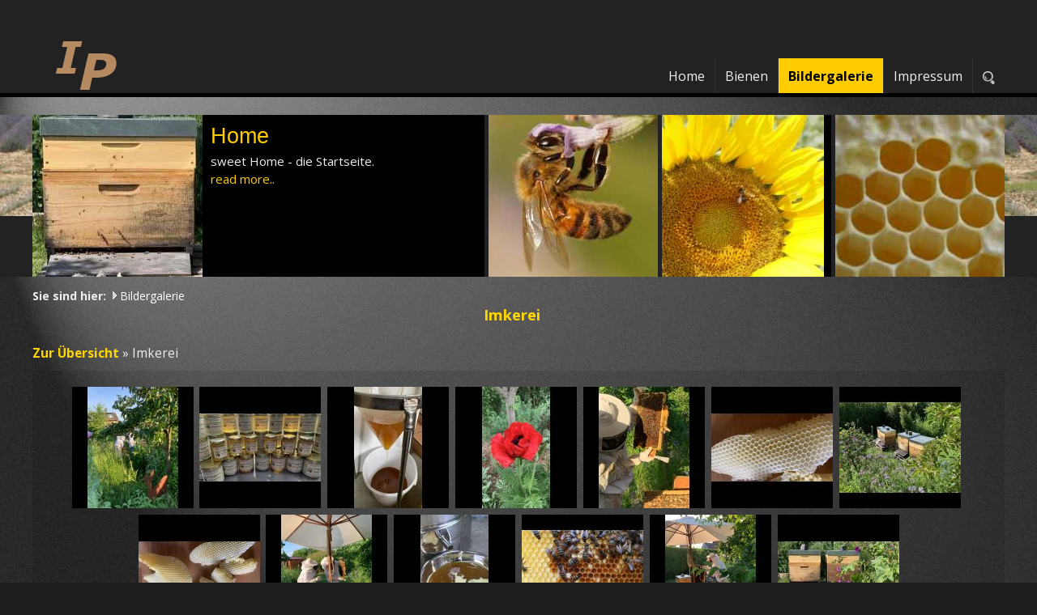

--- FILE ---
content_type: text/html; charset=utf-8
request_url: http://www.porzucek.com/pages/gallery.php?cat=/Imkerei&section_id=7
body_size: 3759
content:
<!DOCTYPE html>
<html lang="de">
<head>
<title>Porzucek.com - Bildergalerie</title>
<meta http-equiv="Content-Type" content="text/html; charset=utf-8" />
<meta name="description" content="Imkerei Porzucek" />
<meta name="keywords" content="Honig, Propolis, Imkerei, Bienenwachs" />
<meta name="viewport" content="width=device-width, initial-scale=1">
<!-- reordered by W3Css -->
<link rel="stylesheet" href="https://www.porzucek.com/include/assets/w3-css/w3.css">
<link rel="stylesheet" href="https://www.porzucek.com/modules/WBLingual/frontend.css" media="screen" />
<link rel="stylesheet" href="https://www.porzucek.com/modules/foldergallery/frontend.css" media="screen" />
<link href="https://www.porzucek.com/templates/acourdesz/editor.css" rel="stylesheet" type="text/css" />
<link href="https://www.porzucek.com/templates/acourdesz/template.css" rel="stylesheet" type="text/css" />
<script>
/* inserted by register_frontend_modfiles 2.13.0  */
var URL = 'https://www.porzucek.com';
var WB_URL = 'https://www.porzucek.com';
var WB_REL = '';
var THEME_URL = 'https://www.porzucek.com/templates/DefaultTheme';
var TEMPLATE_DIR = 'https://www.porzucek.com/templates/acourdesz';
var TEMPLATE = 'acourdesz';
var EDITOR = 'ckeditor';
var LANGUAGE = 'DE';
</script>
<script src="https://www.porzucek.com/include/jquery/domReady.js"></script>
<script src="https://www.porzucek.com/include/jquery/LoadOnFly.js"></script>
<script src="https://www.porzucek.com/include/jquery/dist/3.5.1/jquery-min.js"></script>
<script src="https://www.porzucek.com/include/jquery/dist/3.5.1/jquery-migrate-min.js"></script>
<script src="https://www.porzucek.com/include/jquery/jquery-ui-min.js"></script>
<script src="https://www.porzucek.com/include/jquery/jquery_theme.js"></script>
<script src="https://www.porzucek.com/include/jquery/jquery-insert.js"></script>
<script src="https://www.porzucek.com/include/jquery/jquery-include.js"></script>
<script src="https://www.porzucek.com/modules/foldergallery/frontend.js"></script>
<script type="text/javascript" src="https://www.porzucek.com/templates/acourdesz/template.js"></script>
</head>
<body class="body6">
https://www.porzucek.com/templates/acourdesz<a id="top"></a><div style="display:none;"><a href="#beginContent">skip to content</a></div>
<div class="wrapper">
<div role="banner" class="topspacer"><div class="wrap_inner">
<script type="text/javascript" src="https://www.porzucek.com/templates/acourdesz/accordion/haccordion.js">
/*
Horizontal Accordion script- (c) Dynamic Drive DHTML code library (www.dynamicdrive.com)
This notice MUST stay intact for legal use
Visit Dynamic Drive at http://www.dynamicdrive.com/ for this script and 100s more
*/
</script>



<div id="haccordion1" class="haccordion"><ul>
<li><div class="hpanel"><img class="panelpic" src="https://www.porzucek.com/templates/acourdesz/page-pics-named/a-1-Home.jpg" title="Home" alt="Home" /><h2>Home</h2>sweet Home - die Startseite.<br /><a href="https://www.porzucek.com/pages/home.php">read more..</a></div></li><li><div class="hpanel"><img class="panelpic" src="https://www.porzucek.com/templates/acourdesz/page-pics-named/b-2-Bienen.jpg" title="Bienen" alt="Bienen" /><h2>Bienen</h2>Rund um unsere Bienenstöcke und deren Haltung<br /><a href="https://www.porzucek.com/pages/bienen.php">read more..</a></div></li><li><div class="hpanel"><img class="panelpic" src="https://www.porzucek.com/templates/acourdesz/page-pics-named/c-6-Bildergalerie.jpg" title="Bildergalerie" alt="Bildergalerie" /><h2>Bildergalerie</h2>Edit the Description of this page<br /><a href="https://www.porzucek.com/pages/gallery.php">read more..</a></div></li><li><div class="hpanel"><img class="panelpic" src="https://www.porzucek.com/templates/acourdesz/page-pics-named/z-5-Impressum.jpg" title="Impressum" alt="Impressum" /><h2>Impressum</h2>Rechtliche Notwendigkeiten<br /><a href="https://www.porzucek.com/pages/impressum.php">read more..</a></div></li></ul></div>


<script type="text/javascript">

function resize_haccordion() {
	var wwall = $('#haccordion1').width();	
	var pics = 3; // -1 because one is wider
	var fw = wwall/2.1; 
	if (fw < 450) {fw = 450;}	
	var r = wwall-fw;
	var pw = Math.floor(r/pics)+5;
	fw = wwall-(pw*pics); //Rundungsfehler nachrechnen
	fw = fw + 'px'; pw = (pw-5) + 'px';
	
	haccordion.setup({
		accordionid: 'haccordion1', //main accordion div id
		paneldimensions: {peekw:pw, fullw:fw, h:'200px'},
		selectedli: [0, true], //[selectedli_index, persiststate_bool]
		collapsecurrent: false //<- No comma following very last setting!
	})

}

resize_haccordion();

$( window ).resize(function() {
/* Wie funktioniert das?:
	console.log( 'resize');
	haccordion = 0;
	resize_haccordion();
	*/
});
</script>

<div id="mobile_accordion">
<a href="https://www.porzucek.com/pages/home.php"><img class="panelpic" src="https://www.porzucek.com/templates/acourdesz/page-pics-named/a-1-Home.jpg" title="Home" alt=""/><b>Home</b>sweet Home - die Startseite.</a><a href="https://www.porzucek.com/pages/bienen.php"><img class="panelpic" src="https://www.porzucek.com/templates/acourdesz/page-pics-named/b-2-Bienen.jpg" title="Bienen" alt=""/><b>Bienen</b>Rund um unsere Bienenstöcke und deren Haltung</a><a href="https://www.porzucek.com/pages/gallery.php"><img class="panelpic" src="https://www.porzucek.com/templates/acourdesz/page-pics-named/c-6-Bildergalerie.jpg" title="Bildergalerie" alt=""/><b>Bildergalerie</b>Edit the Description of this page</a><a href="https://www.porzucek.com/pages/impressum.php"><img class="panelpic" src="https://www.porzucek.com/templates/acourdesz/page-pics-named/z-5-Impressum.jpg" title="Impressum" alt=""/><b>Impressum</b>Rechtliche Notwendigkeiten</a><div style="clear:both"></div>
</div></div></div>

	<div class="contentbox wrap_inner">
	<div id="topheaderbox"></div>	
	<div class="container">	
	<div class="breadcrumbs"><div class="innerbc">		
		

<b>Sie sind hier: </b> <span class="menu-current"><a href="https://www.porzucek.com/pages/gallery.php" target="_top" rel="noopener" title="Bildergalerie">Bildergalerie</a></span>

</div><div style="clear:both;"></div></div><!-- end breadcrumbs -->		
		<div id="beginContent" class="mainbox">			
			<div role="main" class="content contentwide">
<div id="Sec7" class="section m-foldergallery " >

<script>
    if (typeof FOLDERGALLERY === 'undefined')
    {
        var FOLDERGALLERY = {
            WB_URL             : "https://www.porzucek.com/",
            AppRel             : "/",
            AddonUrl           : "https://www.porzucek.com/modules/foldergallery/",
            ModulesTemplateUrl : "https://www.porzucek.com/modules/foldergallery/templates/acourdesz/",
            AddonThemeUrl      : "https://www.porzucek.com/modules/foldergallery/themes/default/",
            AddonTemplateUrl   : "https://www.porzucek.com/modules/foldergallery/templates/acourdesz/",
            AddonName          : "foldergallery",
            MediaRel           : "media",
            MediaAddonRel      : "media/foldergallery/",
        };
    };
</script>



<div class="foldergallery-wrapper">
    <div class="gallery">
        <div class="gallerytitel">
            <span class="view_title">Imkerei</span>&nbsp;&nbsp;<span class="categories_title">&#160;</span>&nbsp;<span class="categories_desc">&nbsp;</span>
        </div>
    </div>
    <div class="pagenav" ><ul class="fg_pages_nav"><li><a href="https://www.porzucek.com/pages/gallery.php"  class="catbacklink">Zur Übersicht</a> » </li><li> Imkerei</li></ul></div>
    <div class="galimages" style="text-align: left !important;">
    </div>
    <div class="images" style="background-color: rgba(0,0,0,0.1);">
        <div style="margin: auto 3%;">
            <ul class="photostyle">
                <li class="w3-hide">&nbsp;</li>
                <li>
                    <a href="https://www.porzucek.com/media/Bilder/Imkerei/Kontrolle.jpg" title="Kontrolle.jpg" class="lightbox" >
                        <img src="https://www.porzucek.com/media/Bilder/Imkerei/fg-thumbs/Kontrolle.jpg?t=1765900231" alt="Kontrolle.jpg" style="width: 150px; height: auto;"/>
                    </a>
                </li>
                <li>
                    <a href="https://www.porzucek.com/media/Bilder/Imkerei/Honig.jpg" title="Honig.jpg" class="lightbox" >
                        <img src="https://www.porzucek.com/media/Bilder/Imkerei/fg-thumbs/Honig.jpg?t=1765900231" alt="Honig.jpg" style="width: 150px; height: auto;"/>
                    </a>
                </li>
                <li>
                    <a href="https://www.porzucek.com/media/Bilder/Imkerei/HonigFeinstfilter.jpg" title="HonigFeinstfilter.jpg" class="lightbox" >
                        <img src="https://www.porzucek.com/media/Bilder/Imkerei/fg-thumbs/HonigFeinstfilter.jpg?t=1765900231" alt="HonigFeinstfilter.jpg" style="width: 150px; height: auto;"/>
                    </a>
                </li>
                <li>
                    <a href="https://www.porzucek.com/media/Bilder/Imkerei/PapaverOrientale.jpg" title="PapaverOrientale.jpg" class="lightbox" >
                        <img src="https://www.porzucek.com/media/Bilder/Imkerei/fg-thumbs/PapaverOrientale.jpg?t=1765900231" alt="PapaverOrientale.jpg" style="width: 150px; height: auto;"/>
                    </a>
                </li>
                <li>
                    <a href="https://www.porzucek.com/media/Bilder/Imkerei/Kontrolle4.jpg" title="Kontrolle4.jpg" class="lightbox" >
                        <img src="https://www.porzucek.com/media/Bilder/Imkerei/fg-thumbs/Kontrolle4.jpg?t=1765900232" alt="Kontrolle4.jpg" style="width: 150px; height: auto;"/>
                    </a>
                </li>
                <li>
                    <a href="https://www.porzucek.com/media/Bilder/Imkerei/Wildbau.jpg" title="Wildbau.jpg" class="lightbox" >
                        <img src="https://www.porzucek.com/media/Bilder/Imkerei/fg-thumbs/Wildbau.jpg?t=1765900232" alt="Wildbau.jpg" style="width: 150px; height: auto;"/>
                    </a>
                </li>
                <li>
                    <a href="https://www.porzucek.com/media/Bilder/Imkerei/Bienenstoecke.jpg" title="Bienenstoecke.jpg" class="lightbox" >
                        <img src="https://www.porzucek.com/media/Bilder/Imkerei/fg-thumbs/Bienenstoecke.jpg?t=1765900232" alt="Bienenstoecke.jpg" style="width: 150px; height: auto;"/>
                    </a>
                </li>
                <li>
                    <a href="https://www.porzucek.com/media/Bilder/Imkerei/Wildbau2.jpg" title="Wildbau2.jpg" class="lightbox" >
                        <img src="https://www.porzucek.com/media/Bilder/Imkerei/fg-thumbs/Wildbau2.jpg?t=1765900232" alt="Wildbau2.jpg" style="width: 150px; height: auto;"/>
                    </a>
                </li>
                <li>
                    <a href="https://www.porzucek.com/media/Bilder/Imkerei/Kontrolle2.jpg" title="Kontrolle2.jpg" class="lightbox" >
                        <img src="https://www.porzucek.com/media/Bilder/Imkerei/fg-thumbs/Kontrolle2.jpg?t=1765900232" alt="Kontrolle2.jpg" style="width: 150px; height: auto;"/>
                    </a>
                </li>
                <li>
                    <a href="https://www.porzucek.com/media/Bilder/Imkerei/Wachsschmelze.jpg" title="Wachsschmelze.jpg" class="lightbox" >
                        <img src="https://www.porzucek.com/media/Bilder/Imkerei/fg-thumbs/Wachsschmelze.jpg?t=1765900232" alt="Wachsschmelze.jpg" style="width: 150px; height: auto;"/>
                    </a>
                </li>
                <li>
                    <a href="https://www.porzucek.com/media/Bilder/Imkerei/Brutwaben.jpg" title="Brutwaben.jpg" class="lightbox" >
                        <img src="https://www.porzucek.com/media/Bilder/Imkerei/fg-thumbs/Brutwaben.jpg?t=1765900232" alt="Brutwaben.jpg" style="width: 150px; height: auto;"/>
                    </a>
                </li>
                <li>
                    <a href="https://www.porzucek.com/media/Bilder/Imkerei/Kontrolle3.jpg" title="Kontrolle3.jpg" class="lightbox" >
                        <img src="https://www.porzucek.com/media/Bilder/Imkerei/fg-thumbs/Kontrolle3.jpg?t=1765900232" alt="Kontrolle3.jpg" style="width: 150px; height: auto;"/>
                    </a>
                </li>
                <li>
                    <a href="https://www.porzucek.com/media/Bilder/Imkerei/Bienenstoecke_front.jpg" title="Bienenstoecke_front.jpg" class="lightbox" >
                        <img src="https://www.porzucek.com/media/Bilder/Imkerei/fg-thumbs/Bienenstoecke_front.jpg?t=1765900232" alt="Bienenstoecke_front.jpg" style="width: 150px; height: auto;"/>
                    </a>
                </li>
                <li>
                    <a href="https://www.porzucek.com/media/Bilder/Imkerei/SmH.jpg" title="SmH.jpg" class="lightbox" >
                        <img src="https://www.porzucek.com/media/Bilder/Imkerei/fg-thumbs/SmH.jpg?t=1765900232" alt="SmH.jpg" style="width: 150px; height: auto;"/>
                    </a>
                </li>
                <li>
                    <a href="https://www.porzucek.com/media/Bilder/Imkerei/Schleudern1.jpg" title="Schleudern1.jpg" class="lightbox" >
                        <img src="https://www.porzucek.com/media/Bilder/Imkerei/fg-thumbs/Schleudern1.jpg?t=1765900232" alt="Schleudern1.jpg" style="width: 150px; height: auto;"/>
                    </a>
                </li>
            </ul>
        </div>
    </div>
</div>
<script>
<!--
    var ColorBoxCss   = "https://www.porzucek.com/modules/foldergallery/templates/acourdesz/js/colorbox/1/colorbox.css";
    var PaginationCss = "https://www.porzucek.com/modules/foldergallery/templates/acourdesz/css/digg/DiggStyle.css";
    if (typeof LoadOnFly==='undefined'){
        $.insert(ColorBoxCss);
        $.insert(PaginationCss);
    } else {
        LoadOnFly('head', ColorBoxCss);
        LoadOnFly('head', PaginationCss);
    }
-->
</script>
<script src="https://www.porzucek.com/modules/foldergallery/templates/acourdesz/js/colorbox/jquery.colorbox-min.js" ></script>
<script>
        $(document).ready(function(){
          $('.lightbox').colorbox({
                  rel:'lightbox',
                  maxWidth:"90%",
                  maxHeight:"90%",
                  transition:"elastic",
                  speed:500,
                  opacity: "0.5",
                  previous:"zurück",
                  next:"vor",
                  close:"schließen",
                  slideshowStart: "Diashow starten",
                  slideshowStop: "Diashow anhalten",
                  slideshow:true
          });
        });
</script>

</div><!-- INFO foldergallery7 -->
</div>	
	</div><!-- end mainbox --><div class="clearcontent"></div>
	</div><!-- end container -->
	</div><!-- end contentbox -->
<div class="footerbox">
	<a id="gototopswitch" href="#" onclick="gototop();return false;"><img src="https://www.porzucek.com/templates/acourdesz/img/up.png" alt="Up" title="Go to top"></a>
	<div class="left">
	<!--LOGIN_URL, LOGOUT_URL,FORGOT_URL-->
		
	
	&nbsp; 	</div><!-- End Left -->
	
	<div role="contentinfo" class="center">
	
		</div><!-- End center -->
	
	</div><!-- end footerbox -->

</div><!-- end wrapper -->
<a aria-hidden="true" href="#" id="nav2close" class="toggleMenu"><span style="display:none;">Close Menu</span></a><div aria-hidden="true" id="nav2"></div>

<div id="topmenubox"><div class="wrap_inner">
	<a class="logo" href="https://www.porzucek.com"><img src="https://www.porzucek.com/templates/acourdesz/img/logo.png" alt="Porzucek.com" /></a><!-- end logo-->		
	<div role="navigation" id="nav">
<ul id="header_menu" class="menu">
<li class="lev0  menu-sibling menu-first"><a href="https://www.porzucek.com" class="pid1 menu-sibling menu-first"><span>Home</span></a></li>
<li class="lev0  menu-expand menu-sibling"><a href="https://www.porzucek.com/pages/bienen.php" class="pid2 menu-expand menu-sibling"><span>Bienen</span></a>
<ul>
<li class="lev1  menu-first"><a href="https://www.porzucek.com/pages/bienen/honigernte.php" class="pid10 menu-first"><span>Honigernte</span></a></li>
<li class="lev1  menu-last"><a href="https://www.porzucek.com/pages/bienen/voelkerkontrolle.php" class="pid11 menu-last"><span>Völkerkontrolle</span></a></li>
<li class="search_box_li" style="" ><a href="https://www.porzucek.com/search/"><span><img style="height:16px"  src="https://www.porzucek.com/templates/acourdesz/img/search.png" alt="Search" /></span></a></li></ul>
</li>
<li class="lev0  menu-current"><a href="https://www.porzucek.com/pages/gallery.php" class="pid6 menu-current"><span>Bildergalerie</span></a></li>
<li class="lev0  menu-sibling menu-last"><a href="https://www.porzucek.com/pages/impressum.php" class="pid5 menu-sibling menu-last"><span>Impressum</span></a></li>
<li class="search_box_li" style="" ><a href="https://www.porzucek.com/search/"><span><img style="height:16px"  src="https://www.porzucek.com/templates/acourdesz/img/search.png" alt="Search" /></span></a></li></ul>
<br style="clear:left;"/></div><!-- end nav -->
	<a aria-hidden="true" class="toggleMenu" href="#"><span style="display:none;">Mobile Menu</span></a>
	<a aria-hidden="true" class="togglePics" href="#"><span style="display:none;">Mobile Pics</span></a>
</div></div><!-- end topmenubox -->
	

<script src="https://www.porzucek.com/modules/foldergallery/frontend_body.js"></script>

</body>
</html>

--- FILE ---
content_type: text/css
request_url: https://www.porzucek.com/modules/WBLingual/frontend.css
body_size: 268
content:
.anchor { margin :3px auto; }
#langmenu { float :right; margin-left :auto; margin-right :auto; padding :5px; min-height :0.6em; text-align :center; display :block; vertical-align :middle; }
#langmenu img { border :0; max-width: 100%; width: 34px; }
#langmenu a.default img { filter :alpha(opacity=100); -moz-opacity :1.0; opacity :1.0; }
#langmenu a:hover img,
#langmenu a.current img { filter :alpha(opacity=30); -moz-opacity :.3; opacity :.3; text-decoration: none; }
#langmenu a:hover { text-decoration: none; }

--- FILE ---
content_type: text/css
request_url: https://www.porzucek.com/modules/foldergallery/frontend.css
body_size: 136
content:
@charset "utf-8";
@import url('templates/default/css/default.css');

img { max-width: 100%; height: auto;
}

img { vertical-align: middle;}



--- FILE ---
content_type: text/css
request_url: https://www.porzucek.com/templates/acourdesz/editor.css
body_size: 1965
content:
@import url('http://fonts.googleapis.com/css?family=Open+Sans:300,400,600,700');

body { 
	font-family: 'Open Sans', Verdana, Arial, Helvetica, sans-serif; 	
	font-size: 15px;
	
	color: #222;
	background: #fff;
	
}

.bildrechts {float:right; margin-left:10px;}
.bildlinks {float:left; margin-right:10px;}

/* ~~~~~~~~~~~~~~~~~~~~~~~~~~~~~~~~~~~~~~~~~~
	Customise the standard HTML
~~~~~~~~~~~~~~~~~~~~~~~~~~~~~~~~~~~~~~~~~~ */
a:link, a:visited {
	color: #ffcc00;	 
	text-decoration: none;
	transition:0.5s all;
}
a:hover, a:active {
	color: #ffea00;
	text-decoration: underline;
	transition:0.5s all;
}

a img {border:0}	
p a {font-weight:bold;}	
td {vertical-align:top;}

/* ------------------------------------------------ */
h1, h2, h3, h4, h5, h6 {color: #ffcc00; line-height: 120%; margin:0;}
strong {color: #ffeeaa; }
a strong {color: #ffeeaa; }

p {margin:0 0 5px 0; line-height: 160%;}


h1 { 
	padding:0 0 10px 0;
	font-size: 2.2em;
	font-weight: 300;
		
}

h2 { 
	margin:10px 0 4px 0;
	font-size: 1.8em;
	font-weight: 400;	
		
}

h3 { margin:10px 0 4px 0;
	font-size: 1.2em;	
}

h4 {	
	margin:10px 0 0 0;	
	font-size: 1em;	
	
}

h5 {
	margin:10px 0 0 0;	
	font-size: 0.94em;	
}

h6 {
	margin:3px 0 0 0;	
	font-size: 0.9em	
}


form {margin: 0;}

hr {
	margin: 5px 0px 5px 0px;
	color: #505567;
	border: 0;
	border-top: 1px solid #505567;
	height: 1px;
}



ul li {	
	padding-bottom: 0px;
	list-style: url(img/lipu.gif);
			
} 

ul {	
	line-height: 150%;
	margin-top: 0;
	margin-bottom: 10px;
	margin-left: 0.7em;
	padding-left: 0.7em;
		
}

ol {
	
	line-height: 150%;
	margin-top: 0;
	margin-bottom: 10px;
	margin-left: 0.9em;
	padding-left: 0.9em;		
}


blockquote{
	background-color:#222;
	padding: 6px;
	border-left: 2px solid #ffcc00;
	margin: 3px 0 20px 0;
}

pre, .code {
	color: #ccc;
	padding: 6px 0 20px 6px;
	border-top: 1px solid #666;
	border-right: 1px solid #666;
	border-bottom: 1px solid #666;
	border-left: 6px solid #666;
	background-color: #222;
	margin: 3px 0 20px 0;
	
	font-size:1em;	
	overflow:auto; 
	line-height:2.2em;	
}

address {
	line-height:120%;
	margin: 10px 0 20px 0;
	padding-left: 10px;
	border-left: 6px solid #666;
	font-style: normal;
	font-weight: bold;
	}


/*-----------------------------------------------------------------

table {border-collapse:collapse; border:0;}*/


abbr				{}
acroynm			{}
cite				{}
address			{}
strong			{}
em					{}

/* Inline font Styles */
/* Pretty styles for changing text in the WYSIWYG editor */

.important	{font-weight:bold;color:#f00;}
.code				{font-family: "Courier New", Courier, mono; color:#093;letter-spacing: 1px;}

.info-box		{border: 1px solid #cc3; background-color:#dadbe8;padding:4px;}





input , textarea, select { border: 1px solid #666; background: #333; color: #eee; padding:2px; width:98%;}
input[type="image"] { background: none; border:none;}




/* Specials */
p img[align="right"], h3 img[align="right"] {float:right; max-width:48%; margin: 3px 0 2px 1%; height:auto;}
p img[align="left"], h3 img[align="left"] {float:left; max-width:48%; margin: 3px 3% 2px 0; height:auto;}

/*=======================================================================================*/	

/* Standards */

.teaserbutton {
    display: block; clear:both; padding: 2px 10px 5px 10px;  margin: 10px 10px 10px auto;  text-align: center;  border: 2px solid #ccc;  border-radius: 1.2em; transition: 0.8s all;
	background: rgba(200, 200, 200, 0.5);
}

.teaserbutton:hover {
	background: rgba(30, 123, 0, 0.5); color: #fff;  border-radius: 0.5em;  
}

editlink {}

.responsiveVideo, .flex-video {
   position: relative; padding-bottom: 56.25%; padding-top: 30px;  height: 0; overflow: hidden;
}

.responsiveVideo iframe, .flex-video iframe, .responsiveVideo object, .flex-video object, .responsiveVideo embed, .flex-video embed  {
   position: absolute; top: 0; left: 0; width: 100%; height: 100%;
}

table {
	border-collapse:collapse;
	border: none;
}


table.table {
	clear:both;	
	border-collapse:collapse;
	border: none;	
	border-top: 1px solid #666;
	margin: 20px 0 5px 0;
	width:100%;
	font: 0.85em;	
}

table.table caption {font-size:1.1em; text-align:left; }
table.table th {font-size:0.9em; padding: 4px; text-align:left; vertical-align: top; ;  border: none; border-bottom: 1px solid #999; background-color:rgba(0,0,0,0.1)}
table.table tbody td {font-size:0.9em; padding: 4px; vertical-align: top;  border: none; border-bottom: 1px solid #999; background-color:rgba(0,0,0,0.01); transition: 1s background-color;}
table.table tbody tr:hover td {background-color:rgba(0,0,0,0.5);}
table.table tbody td p, table.table tbody td h1, table.table tbody td h2, table.table tbody td h3, table.table tbody td h4 {margin: 0; line-height:120%;}



img.picfull {width:100%; height:auto;}
img.pic2left {float:left; width:48%; margin: 3px 3% 2px 0; height:auto;}
img.pic2right {float:right; width:48%; margin: 3px 0 2px 1%; height:auto;}

img.pic3left {float:left; width:32%; margin: 3px 1.5% 2px 0; height:auto;}
img.pic3right {float:right; width:32%; margin: 3px 0 2px 0.3%; height:auto;}

img.pic4left {float:left; width:24%; margin: 3px 1% 2px 0; height:auto;}
img.pic4right {float:right; width:24%; margin: 3px 0 2px 0.5%; height:auto;}


/*Show and Hide Responsive*/
.hideOnDesktops {display: none;}
body .showOnDesktops {display: block;}	

	



/* Small devices (tablets, up to 768px) */
@media (max-width: 768px) {
	img.pic2left, img.pic2right {width: 100%;  margin: 3px 0 2px 0;}
	img.pic3left, img.pic3right, img.pic4left, img.pic4right  {width: 49%;}
	
	/*Show and Hide Responsive*/
	body .hideOnTablets {display: none;}
	.hideOnDesktops {display: block;}
	body div .showOnTablets {display: block;}
	
	

}

/* Small devices (Smartphone, up to <440px) */
@media (max-width: 440px) {
	img.pic2left, img.pic2right {width: 100%;  margin: 3px 0 2px 0;}
	img.pic3left, img.pic3right, img.pic4left, img.pic4right  {width: 49%;}
	
	/*Show and Hide Responsive*/
	.hideOnMobiles {display: none;}
	body .hideOnTablets {display: block;}
	body .hideOnDesktops {display: block;}
	body div .showOnMobiles {display: block;}

}

--- FILE ---
content_type: text/css
request_url: https://www.porzucek.com/templates/acourdesz/template.css
body_size: 3611
content:
html, body { 	
	margin: 0; padding: 0;
	height:101%;
	color: #eee;
}

body {
	background: #1f1f1f url(img/bodybg.jpg) no-repeat fixed;
	-o-background-size: 100% 100%, auto;
	-moz-background-size: 100% 100%, auto;
	-webkit-background-size: 100% 100%, auto;
	background-size: 100% 100%, auto;
}


/* ~~~~~~~~~~~~~~~~~~~~~~~~~~~~~~~~~~~~~~~~~~
	Layout Blocks
~~~~~~~~~~~~~~~~~~~~~~~~~~~~~~~~~~~~~~~~~~ */
.wrapper {  width: 100%; margin: 0 auto 0 auto;	}
.wrap_inner { width: 100%; max-width: 1200px; margin: 0 auto 0 auto;}
#topmenubox {background: #222;}
.topspacer {margin-top: 120px; height:200px; width:100%; background: #222 url(img/header.jpg) no-repeat fixed center top; background-size: 100% auto, auto;}



/*===========================================================
Contentbereich
*/

.container {margin: 0 auto 0 auto; width: 100%; max-width:1200px; padding-top: 3px;}

/*====================================================
Alles rechts neben left
ab hier: 1/3 grid
*/
.mainbox {width:100%;  float:right; display:inline;}

.content { /* main content */
	width: 66%;
	float: left;
	display:inline;
	margin-left: 0;
}
.mainbox .content img { max-width:100%; height:auto ! important;}
.mainbox .contentwide  {width:100%; margin:0 0 0 0;}

/* right innerhalb von .contentwide, geht auf mobiles nach oben*/
.mainbox .contentwide .contentwidenarrow  {width:66%;}




#rightbox { width: 32%; float: right; display:inline; border-left:1px #ddd solid; }
#rightbox .inner { margin: 0 3% 3px 3%; font-size:0.9em; line-height:135%}
#rightbox .inner img { max-width:100%; height:auto ! important;}




.clearcontent {height:60px; clear:both; }

.footerbox {height:80px; font-size:11px; color: #999; width: 100%; background: #222;}
.footerbox .left {width: 25%; margin:0 0 0 0; float:left;}
.footerbox  .center {width: 50%; margin: 10px 0 0 0; float:left; text-align:center;}

#gototopswitch {float:right; margin: 10px 10px 0 0}







/* Top and Menu Box */
#topmenubox {width: 100%; height:120px; margin:0 0 0 0; position:fixed; z-index:1000; width: 100%; top:0; left:0%;  transition: 0.5s all; border-bottom:5px solid #000;}
#topmenubox .wrap_inner {position:relative; height:100%; 
background: #222	 }
#topmenubox a.logo img {max-height:80%; max-width:100%; position: absolute;  bottom:3px;}
#topmenubox.reduced {height:42px; transition: 0.5s all;}

/* Search Box in header */
li.search_box_li a {border: none ! important;}

.menuebox {width: 75%; height:100%; float:left; position:relative;} 
.toggleMenu {display:none;}
#openrightboxswitch, #closerightboxswitch{display:none;}

/* nav: see below */




/*~~~~~~~~~~~~~~~~~~~~~~~~~~~~~~~~~~~~~~~~~~~~~~~~~~~~~~~~~~~~~~~~~~~~~~~~~~~~~~~~~~~~~~~~~~~~~~~~~~~  */
.breadcrumbs {
	height:30px;
	line-height:100%;
	margin: 0 0 0 0;
	padding: 3px 0 3px 0;
	clear:both;	
}

.innerbc {
	font-size:14px;
	margin:10px 0 0 0;
}

.breadcrumbs .innerbc span {
	background: transparent url(img/bclink.gif) no-repeat; 
	padding: 6px 2px 0px 12px; font-weight: normal; }
	
.breadcrumbs .innerbc a {
	padding:1px;
	border-bottom: 1px dotted #666;
	text-decoration: none;
}
.breadcrumbs .innerbc a:hover {border-bottom: 1px solid #505567;}
	
.breadcrumbs .innerbc .menu-current a{
	color: #fff;
}


.frontpage .breadcrumbs {display:none;}

#aprevnext {display:block; width:90px; height:27px; float:right;}
#aprevnext a {display:block; width:40px; height:27px; float:right; opacity:0.5; border:none;}
#aprevnext a.aprev {background: url(img/prev.png) no-repeat center top;  }
#aprevnext a.anext {background: url(img/next.png) no-repeat center top;  }
#aprevnext a:hover {opacity:0.8}

/* ~~~~~~~~~~~~~~~~~~~~~~~~~~~~~~~~~~~~~~~~~~~~~~~~~~~~~~~~~~~~~~~~~~~~~~~~~~~~~~~~~~~~~~~~~~~~~~~~~~~ 
	####	Header Menu #####
	#######################

	Horizontal Drop-Down Menu based off :
	http://www.tanfa.co.uk/css/examples/menu/tutorial-h.asp
	
~~~~~~~~~~~~~~~~~~~~~~~~~~~~~~~~~~~~~~~~~~~~~~~~~~~~~~~~~~~~~~~~~~~~~~~~~~~~~~~~~~~~~~~~~~~~~~~~~~~  */


/* Remove List Formattings
~~~~~~~~~~~~~~~~~~~~  */
#nav {
	position: absolute;
	right: 0;
	bottom:0;	
	border: 0;	
	padding:0;
}

#nav ul,  #nav2 ul {
	list-style-type: none;
	list-style-image: none;
	margin: 0;
	padding: 0;
	width: auto;
	position: relative;
	z-index: 800;
}

#nav ul li,  #nav2 ul li {
	list-style-type: none;
	list-style-image: none;
	margin: 0;
	padding: 0;
}


/* Root Level Link Formatting */
#nav ul li {float: left; display:inline; color: #999; text-align: left; font-weight: normal; list-style-type: none; list-style-image: none ;}
#nav ul li a {display: block; font-size: 16px; border-right:1px #333 solid; color: #eee; text-decoration: none;}
#nav ul li a span {display:block; padding: 11px 12px 10px 12px; }
/* Root Level link hover */
#nav ul li a:hover, #nav li a:focus, #nav li a:active, #nav ul li a.active, #nav a.menu-current, #nav a.menu-parent {color: #fff; background: #ffcc00 ; }


/*Current page Customisations*/
#nav a.menu-current		{font-weight: bold; color: #000;}



/* 2nd Child menu */
#nav  li ul {position: absolute; width: 200px; margin: -3px 0 0 -10000px; opacity:0.0; text-transform: none; border-bottom: 1px solid #333; font-size: 13px; 	background: #555; box-shadow: 0px 10px 10px -4px rgba(0, 0, 0, 0.9);}
#nav  li ul li {text-align: left; font-weight: normal; margin: 0; padding: 0; line-height: 1.2em;  }
#nav  li ul li a {width: 200px;  height:auto; text-shadow: none; margin:0; padding: 0; color: #ddd; border-top: 1px solid #333; font-weight: normal; font-size: 13px; background: none;}
#nav  li ul li a span {display:block; padding:8px; }


/* 2nd Child link hover */
#nav  li ul a:hover,  #nav  li ul a.menu-current { background-color: #ffcc00 ! important;  text-shadow: 1px 2px 4px #000;}
#nav  li ul a.menu-expand {background: transparent url(img/arr-right.png) no-repeat right 5px ; }
#nav  li ul a.menu-parent {background: #ffcc00 url(img/arr-right.png) no-repeat right 5px; }

#nav  li ul a { transition:2s all;}
#nav  li ul a:hover { transition:0.2s all;}

/* Show and hide */
#nav  li:hover ul, #nav  li a:focus ul, #nav li.tabselected ul { margin: -3px 0 0 0; opacity:1; transition:0.5s opacity;}
#nav  li ul ul { margin-left: -10000px; opacity:0.0; transition:0.5s opacity;}
#nav  li:hover ul ul, #nav  li.subMenu ul ul { margin-left: -10000px; opacity:0.0; transition:0.5s opacity;}
#nav  li:hover>ul, #nav  li li:hover>ul { opacity:1; margin-left: 0;  transition:0.5s opacity; z-index: 1000;}
#nav  ul li ul li:hover>ul {margin-left: -30%;  opacity:0.9;}



/* 3rd Child Menu Appreances */
#nav  li ul li ul	{ width: 180px; margin: 10px 0 0 -40%; z-index: 2000; }
#nav  li ul li ul li	{width: 100%;}
#nav  li ul li ul li a 	{ width: 100%;}



/* Positioning the Pop-out Drops */
#nav li {position: relative;}

#nav ul ul ul {
	position: absolute;
	top: 1px;
	left: 100%;
}



/* Better: */
#nav li:hover {
	z-index: 1000;	/* ...and here. this makes sure active item is always above anything else in the menu */
	white-space: normal;/* required to resolve IE7 :hover bug (z-index above is ignored if this is not present)
							see http://www.tanfa.co.uk/css/articles/pure-css-popups-bug.asp for other stuff that work */
}



/* end menu */
/* ~~~~~~~~~~~~~~~~~~~~~~~~~~~~~~~~~~~~~~~~~~~~~~~~~~~~~~~~~~~~~~~~~~~~~~~~~~~~~~~~~~~~~~~~~~~~~~~~~~~ */





/* Login Box */

#showlogin {display: block; margin: 20px 0 0 10px;}
#login-box { margin-top:0; padding:0; font-size: 10px;}
#login-box .inputfield {		
	font-size: 10px;
	padding:2px;
	border: 1px solid #505567;
	background-color: #f2f3f8;
	width:100%;	
}
#login-box .loginsubmit { float:right;}


	

.showonmobiles  {display:none;}




/*CSS for example Accordion #hc1*/


#haccordion1 {
	background:#222;
	overflow:hidden;
	/*border-left:5px solid #000; */
	height:200px;
	padding: 0;
}

#haccordion1 ul{
	margin: 0;
	padding: 0;
	list-style: none;
	overflow: hidden; /*leave as is*/
	width:102%;
}

#haccordion1 li{
	margin:0 5px 0 0; /*Spacing between each LI container*/
	padding: 0;
	display: block; /*leave as is*/
	width: 100%; /*For users with JS disabled: Width of each content*/
	height: 200px; /*For users with JS disabled: Height of each content*/
	overflow: hidden; /*leave as is*/
	float: left; /*leave as is*/
}

#haccordion1 li .hpanel{
	padding: 0; /*Padding inside each content*/
	background: #000;
	float:left;
}


#haccordion1 li .hpanel{
	width: 100%; /*For users with JS disabled: Width of each content*/
	height: 200px;  /*For users with JS disabled: Height of each content*/
} 

#haccordion1 .panelpic {float: left; height:100%; padding-right:10px;}




#mobile_accordion {display:none;}







/* ====================================================================================================================
Responsive:
*/
@media screen and (min-width: 1200px) {
	
}

@media screen and (min-width: 1025px) {
	}


/*Smaller Screens */
@media screen and (max-width: 1240px) {
	.wrapper, #topmenubox .m_inner { width: 98%;}
}

/*Smaller Screens */
@media screen and (max-width: 1000px) {
	.wrapper,  .mainbox, #topmenubox .m_inner  {width:100%; margin: 0 0 0 0;}
	body {font-size: 14px;}
	
	.container {padding-top: 2px;}
	
	.leftbox, .footerbox .left {display:none;}
	.content { width: 63%; 	 margin-left:2%; }
	.mainbox .contentwide  {width:96%; margin:0 2% 0 2%;}
	#rightbox { width: 33%;}
	#rightbox .inner { margin: 0 5% 0 5%;}
	

	
	#topmenubox {height: 60px ! important;}
	#topmenubox #nav {display:none;}
	.logobox a.logo {width: 210px; height:160px; margin-bottom:20px;}	
	.toggleMenu {display:block; float:right; width:20px; height:50px; background: url(img/menuswitch.png) no-repeat top right; margin:10px 4% 0 0;}	
	.togglePics {display:block; float:right; width:30px; height:50px; background: url(img/picmenuswitch.png) no-repeat top right; margin:10px 8% 0 0;}
	
	
	
	.topspacer {background-image:none; background-color:transparent; height:auto; position: relative; margin-top: 65px; padding-top:0; background-position: center top; }	
	
	
	/*Nav*/	
	#nav2 {width:250px; height: auto; position:absolute; left:0; top:100px; z-index:2000; }
	#nav2  {background: #333; box-shadow: 0px 10px 10px 0px rgba(0, 0, 0, 0.8);}
	
	#nav2 li {width:250px;  padding: 0 0 0 0; }
	#nav2 li a {display:block; padding: 12px 0 12px 20px; font-size:18px;  color:#fff; text-decoration: none; border-bottom: 1px solid #555;}
	#nav2 li li a {padding: 10px 0 10px 30px; font-size:16px;  }
	#nav2 li li li a {padding: 8px 0 8px 40px; font-size:14px; }
	#nav2 li li li li a {padding: 6px 0 6px 50px; font-size:13px; ;}
	
	#nav2 li ul {display:none;}
	#nav2 li.menu-parent > ul, #nav2 li.menu-current > ul {display:block;}
	#nav2 li.is_opened > ul, #nav2 li.is_opened > ul {display:block;}
	
	#nav2 li a.menu-expand {background: transparent url(img/arr-down.png) no-repeat left center ;}
	#nav2 li a.menu-current { color:#fff; background-color: #ffcc00;  text-shadow: 1px 2px 4px #000;}
	
	#nav2 ul li a.menu-expand.is_opened, #nav2 ul li a.menu-parent {font-weight:bold; background: #444 url(img/arr-right.png) no-repeat 2px center ; }
	#nav2close {display:none;  position:absolute; top:0; width:100%;  height: 900px; background-image:none;}
	
	
	
	.breadcrumbs { width: 100%; height: auto; }
	.innerbc { margin: 2px 0 5px 2%; width: 96%; }
	.innerbc span  {display: block; float:left; padding: 2px 2px 2px 12px; margin: 0 0 5px 0;}
	.innerbc b  {display: none;}
	
	
	#haccordion1 {display:none;}
	.topspacer  {}
	
	#mobile_accordion, #mobile_accordion a, #mobile_accordion b, a#mobile_accordion_open {display:block;}	
	#mobile_accordion a {height: 0;  margin:0 2% 0 0; float:left; width: 48%;  text-decoration:none; font-size:0.85em; overflow:hidden; transition: height 1s, margin 1s; background: rgba(0,0,0,0.3)}
	#mobile_accordion a img {float:left; width: 24% ! important; margin:0 2% 0 0; }
	
	#mobile_accordion.is_open {padding-top: 10px;}
	#mobile_accordion.is_open a {height: 90px;  margin:5px 2% 5px 0; }
	
}


/* ======================================================================
Smaller Screens */
@media screen and (max-width: 540px) {
	body {
		background: #222 url(img/bodybg-mobile.jpg) no-repeat fixed;
		-o-background-size: 100% auto, auto;
		-moz-background-size: 100% auto, auto;
		-webkit-background-size: 100% auto, auto;
		background-size: 100% auto, auto;
	}



	.content, #rightbox {width:96%; margin:0 2% 0 2%;}
	.mainbox .contentwide .contentwidenarrow {float: none; width:100%; border-left:none; }
	#rightbox {display:block; border-left:none;}
	#rightbox .inner { margin: 0 0 0 0;}
	
	.frontpage .wrapper  {background-position: center top;}	
	#mobile_accordion a {float:none; width: 100%; }	


}







--- FILE ---
content_type: text/css
request_url: https://www.porzucek.com/modules/foldergallery/templates/default/css/default.css
body_size: 1763
content:
a:focus{outline:none;}
.foldergallery-wrapper{clear:both;position:relative;}
.foldergallery-wrapper a:link,
.foldergallery-wrapper a:visited,
.foldergallery-wrapper a:active{color:#FFD700;font-weight:bold;text-decoration:none;text-align:center;}
.foldergallery-wrapper a:hover{color:#AFABAD;text-decoration:none;}
.foldergallery-wrapper ul{margin-left:0;padding:0; list-style: none;}
.gallerytitel{text-align:center;}
ul.fg_pages_nav, ul.fg_gal_nav{font-size:1.025em;list-style:inside;width:100%;}
ul.fg_pages_nav li, ul.fg_gal_nav li{display:inline;padding:0.425em 0px;}
ul.fg_pages_nav li.imgcount{text-align:center;width:100%;margin:0 auto;}
ul.fg_pages_nav li a.current,
ul.fg_gal_nav li a.current{margin-left:0px!important;text-align:center;float:left;border:none;text-transform:uppercase;display:inline-block;font-size:0.825em;border-radius:3px;-webkit-border-radius:3px;-moz-border-radius:3px;border-top:1px solid #667139;border-bottom:1px solid #667139;transition:background 0.3s, color 0.2s, border 0.3s;-webkit-transition:background 0.3s, color 0.2s, border 0.3s;-moz-transition:background 0.3s, color 0.2s, border 0.3s;}
.pagenav,
.fgpagenav,
.fggalnav{margin:0;padding:0.0em;vertical-align:middle;clear:both;text-align:left;}
#fullSize{display:none;}
.view_title{font-size:1.225em;font-weight:bold;color:#FFD700;}
.categories_title{font-size:1.2em;font-weight:bold;color:#FFD700;}
.categories_desc{display:block;font-size:1em;font-style:Italic;line-height:1.5;color:#FFD700;}
.fg-outer{width:950px;}
.fg-cat{padding:0 0 0 0px;float:left;width:353px;}
.goddi{width:170px;height:250px;text-align:center;}
.goddi2{display:table-cell;vertical-align:middle;width:170px;height:170px;text-align:center;}
.goddi2full{display:table-cell;vertical-align:middle;width:170px;height:170px;border:2px #9DB2B9 solid;-moz-border-radius:5px;-webkit-border-radius:5px;text-align:center;}
.photostyle{margin-top:5px;margin-bottom:13px;display:block;text-align:center;}
.photostyle img{width:100%;transition:0.3s ease;-o-transition:0.3s ease;-webkit-transition:0.3s ease;}
.photostyle imgfull{display:table-cell;vertical-align:middle;padding:2px;border:2px #9DB2B9 solid;-moz-border-radius:5px;-webkit-border-radius:5px;}
.photostyle img:hover{box-shadow:0px 0px 6px #888888;}
.cat-fotka{border-radius:5px 5px 5px 5px;-webkit-border-radius:5px 5px 5px 5px;-moz-border-radius:5px 5px 5px 5px;}
.cat-fotka:hover{opacity:0.2;transition:0.5s ease;-o-transition:0.5s ease;-webkit-transition:0.5s ease;border-radius:5px 5px 5px 5px;-webkit-border-radius:5px 5px 5px 5px;-moz-border-radius:5px 5px 5px 5px;}
div.images{overflow:hidden;padding:0.525em;}
div.images div{overflow:hidden;padding:0.525em;text-align:center;white-space:normal;}
ul.photostyle{list-style:none;margin:0 0 4px -6px;padding:0;display:inline;text-align:center;}
ul.photostyle li{padding:4px 2px;border-radius:5px 5px 5px 5px;-webkit-border-radius:5px 5px 5px 5px;-moz-border-radius:5px 5px 5px 5px;}
ul.photostyle li{display:inline-block;list-style-type:none;padding-right:0.1225em;}
ul.photostyle li a img{border:0 none;}
.htt-caption{display:block;}
ul.categories{list-style:none;margin:0 0 5px 0;}
ul.categories li{float:left;margin:3px;padding:0px;min-height:11.525em;}
ul.categories li a img{max-width:100%;transition:0.5s ease;-o-transition:0.5s ease;-webkit-transition:0.5s ease;}
.categories{margin-top:5px;margin-bottom:13px;display:block;}
.categories img{max-width:100%;transition:0.5s ease;-o-transition:0.5s ease;-webkit-transition:0.5s ease;}
.clear{clear:left;padding-top:0px;border:0px none #000000;border-bottom:1px none #000000;}
.cat-naslov{font-size:12px;text-align:center;margin-top:2px;line-height:1;padding:0 1px 0 1px;}
div.categories{border-radius:0.525em;box-shadow:0 0 1px #888888;display:inline-block;margin:0.125em;background:#888888;overflow:hidden;position:relative;}
div.categories:hover{box-shadow:0 0 10px #888888;}
div.categories .categories-image{width:100%;}
.categories-info{backface-visibility:hidden;background:#888888 none repeat scroll 0 0;padding:0.525em;position:absolute;transition:all 0.4s ease 0s;z-index:10;}
div.pagination{text-align:left !important;}
div.pagination{clear:both;}
div.pagination{padding:3px;margin:3px;text-align:left;}
div.pagination a{padding:5px 8px 5px 8px;margin:2px;border:1px solid #aaaadd;text-decoration:none;color:#000099;}
div.pagination a:hover, div.digg a:active{border:1px solid #000099;color:#FFFFFF;background:#FFD700;}
div.pagination span.current{padding:2px 5px 2px 5px;margin:2px;border:1px solid #000099;font-weight:bold;background-color:#fbe1c1;color:#ffffff;}
div.pagination span.disabled{padding:2px 5px 2px 5px;margin:2px;border:1px solid #eeeeee;color:#dddddd;}
div.categories-info div.pagination{width:100%;padding-top:relative;opacity:0;-webkit-transition:all .5s linear;-moz-transition:all .5s linear;-ms-transition:all .5s linear;-o-transition:all .5s linear;transition:all .5s linear;}
div.categories:hover div.categories-info div.pagination{opacity:1;}
div.categories:hover .categories-info{top:50%;}
div.categories-info{right:0;left:0;top:110%;}
div.categories-info{padding:0.425em 0.5525em 1.425em ;margin-top:0%;}
div.categories-info div.pagination{width:100%;padding-top:relative;}
div.categories-info div.pagination ul{width:100%;position:absolute;margin-left:0 !important;}
div.categories-info div.pagination ul{margin:auto 0.0em;padding:0;text-align:center;left:0;}
div.categories{padding-bottom:0%;height:1%;box-shadow:0px 0px 6px #888888;}
div.categories-info div.pagination ul{bottom:40%;position:relative;}
div.categories .social-media li{margin-right:4px;}
div.categories .social-media li:last-child{margin-right:0;}
.categories-more{transform:scale(0);transition:all 0.4s ease 0.1s;}
div.categories:hover .categories-more{opacity:1;transform:scale(1);}
.categories-info h2{margin:3px 0 0;}
.categories-info .job{color:#95999e;display:block;font-size:13px;line-height:1.2;margin:7px 0 5px;}
div.categories.big{background:#665747 none repeat scroll 0 0;padding:0;}
.galerija-slika.big .categories-image{float:left;padding-right:15px;width:50%;}
div.categories.big .categories-info{float:left;margin-top:0;padding:30px 30px 30px 15px;position:relative;top:0;width:50%;}
div.categories.big .categories-more{opacity:1;transform:scale(1);}
.categories-link{line-height:1.2;text-align:center;width:100%;}
.categories-link a.catteaserlink{color:#3E474C !important;}
.categories-link a.catteaserlink:hover{color:#809146 !important;}
.images figure{position:relative;margin:0;padding:0;border:1px solid gainsboro;text-align:justify;min-height:13.325em;}
.images figcaption{padding:0.0em;text-align:center;font-size:0.625em;}
.images{overflow:hidden;height:100%;width:100%;white-space:nowrap;}
.centered{position:relative;display:inline;text-align:center;-webkit-transform:translateY(-50%);-ms-transform:translateY(-50%);transform:translateY(-50%);}

--- FILE ---
content_type: text/css
request_url: https://www.porzucek.com/modules/foldergallery/templates/acourdesz/css/digg/DiggStyle.css
body_size: 369
content:
/*
Plugin Name: WP-Digg Style Paginator
Plugin URI: http://www.mis-algoritmos.com/2007/09/09/wp-digg-style-pagination-plugin-v-10/
Author: Victor De la Rocha
Author URI: http://www.mis-algoritmos.com
*/
/*CSS Digg style pagination*/
    div.pagination { padding :3px; margin :3px; text-align :left; }
    div.pagination a { padding :2px 5px 2px 5px; margin :2px; border :1px solid #aaaadd; text-decoration :none; /* no underline */ color :#000099; }
    div.pagination a:hover, div.digg a:active { border :1px solid #000099; color :#000000; }
    div.pagination span.current { padding :2px 5px 2px 5px; margin :2px; border :1px solid #000099; font-weight :bold; background-color :#000099; color :#ffffff; }
    div.pagination span.disabled { padding :2px 5px 2px 5px; margin :2px; border :1px solid #eeeeee; color :#dddddd; }


--- FILE ---
content_type: application/javascript
request_url: https://www.porzucek.com/modules/foldergallery/frontend_body.js
body_size: 32
content:
/**/
domReady(function() {

});


--- FILE ---
content_type: application/javascript
request_url: https://www.porzucek.com/include/jquery/jquery_theme.js
body_size: 183
content:
var JQUERY_THEME = WB_URL + '/include/jquery';
$(document).ready(function() {
  if (typeof LoadOnFly === 'undefined') {
    $.insert(JQUERY_THEME + '/jquery-ui.css');
  } else {
    LoadOnFly('head', JQUERY_THEME + '/jquery-ui.css');
  }
});

--- FILE ---
content_type: application/javascript
request_url: https://www.porzucek.com/templates/acourdesz/template.js
body_size: 1020
content:
var suchbegriff = '';
var qtimer;
var scrollTopNow = -1;

$( document ).ready(function() {
	initmobilemenu();
	
	$( "#nav a" ).focus(function() {
		$( "#nav li.menu-expand" ).removeClass('tabselected');
		$(this).parents('li.menu-expand').addClass('tabselected');
	});
	
})

$(window).scroll(function() {    
    var scroll = $(window).scrollTop();
    if (scroll >= 100) {
        $("#topmenubox").addClass("reduced");
    } else {
        $("#topmenubox").removeClass("reduced");
    }
});


function checkscrolled() {
		
}


//-------------------------------------------------------------

function showloginbox() {
	document.getElementById("showlogin").style.display = 'none';
	document.getElementById("login-box").style.display = 'block';
}

//-------------------------------------------------------------



function gototop() {
	$('html, body').animate({ scrollTop: ($('body').offset().top)}, 'slow');
}


//Mobile Menu

var toggleWidth = 1024;
var menuopen = false;
//var ua = navigator.userAgent; event = (ua.match(/iPad/i)) ? "touchstart" : "click";


$( document ).ready(function() {

	ww = document.body.clientWidth;
		
	$(".toggleMenu").click(function(e) {
		e.preventDefault();
		if (menuopen == false) {
			document.getElementById("nav2").innerHTML = document.getElementById("nav").innerHTML;
			document.getElementById("nav2close").style.display = "block"	
			initmobilemenu();
			menuopen = true;
			gototop();
		} else {
			document.getElementById("nav2").innerHTML = '';
			document.getElementById("nav2close").style.display = "none"
			menuopen = false;
		}
	});
	
	$(".togglePics").click(function(e) {
		e.preventDefault();
		
		if (menuopen == true) {			
			document.getElementById("nav2").innerHTML = '';
			document.getElementById("nav2close").style.display = "none"
			menuopen = false;
		}
		
		$('#mobile_accordion').toggleClass('is_open');
		if ( $('#mobile_accordion').hasClass('is_open') ) {gototop();}
		
	});
	
	
	
	$(window).bind('resize orientationchange', function() {
		ww = document.body.clientWidth;
		if (menuopen == true) { initmobilemenu(); }
	});
		
});


function initmobilemenu() {
	ww = document.body.clientWidth;
	if (ww < toggleWidth) {
		
		$("#nav2 li a.menu-expand").unbind('click').bind('click', function(e) {			
			
			if ($(this).parent("li").hasClass("is_opened") ) {return true;} //wenn schon geklickt worden, also:class is_opened link ausf�hren
			
			e.preventDefault();
			$(this).toggleClass("is_opened");
			$(this).parent("li").toggleClass("is_opened");
			//$(this).parent("li").find( "ul:first" ).show( "slow");
			return false;
			
		});
	} 	
}


function openrightbox() {
	var opts = { direction: 'right' };
	
	$('#rightbox').toggle('slide', opts, 500);
	$('#openrightboxswitch').toggle('slide', opts, 100);
	//console.log( "done!" );
}



--- FILE ---
content_type: application/javascript
request_url: https://www.porzucek.com/templates/acourdesz/accordion/haccordion.js
body_size: 2011
content:
/* Horizontal Accordion script
* Created: Oct 27th, 2009. This notice must stay intact for usage 
* Author: Dynamic Drive at http://www.dynamicdrive.com/
* Visit http://www.dynamicdrive.com/ for full source code
*/


var haccordion={
	//customize loading message if accordion markup is fetched via Ajax:
	ajaxloadingmsg: '<div style="margin: 1em; font-weight: bold"><img src="ajaxloadr.gif" style="vertical-align: middle" /></div>',

	accordioninfo: {}, //class that holds config information of each haccordion instance

	expandli:function(accordionid, targetli){
		var config=haccordion.accordioninfo[accordionid]
		var $targetli=(typeof targetli=="number")? config.$targetlis.eq(targetli) : (typeof targetli=="string")? jQuery('#'+targetli) : jQuery(targetli)
		if (typeof config.$lastexpanded!="undefined") //targetli may be an index, ID string, or DOM reference to LI
			config.$lastexpanded.stop().animate({width:config.paneldimensions.peekw}, config.speed) //contract last opened content
		$targetli.stop().animate({width:$targetli.data('hpaneloffsetw')}, config.speed) //expand current content
		config.$lastexpanded=$targetli
	},


	urlparamselect:function(accordionid){
		var result=window.location.search.match(new RegExp(accordionid+"=(\\d+)", "i")) //check for "?accordionid=index" in URL
		if (result!=null)
			result=parseInt(RegExp.$1)+"" //return value as string so 0 doesn't test for false
		return result //returns null or index, where index is the desired selected hcontent index
	},

	getCookie:function(Name){ 
		var re=new RegExp(Name+"=[^;]+", "i") //construct RE to search for target name/value pair
		if (document.cookie.match(re)) //if cookie found
			return document.cookie.match(re)[0].split("=")[1] //return its value
		return null
	},

	setCookie:function(name, value){
		document.cookie = name + "=" + value + "; path=/"
	},


	loadexternal:function($, config){ //function to fetch external page containing the entire accordion content markup
		var $hcontainer=$('#'+config.ajaxsource.container).html(this.ajaxloadingmsg)
		$.ajax({
			url: config.ajaxsource.path, //path to external content
			async: true,
			error:function(ajaxrequest){
				$hcontainer.html('Error fetching content.<br />Server Response: '+ajaxrequest.responseText)
			},
			success:function(content){
				$hcontainer.html(content)
				haccordion.init($, config)
			}
		})
	},


	init:function($, config){
			haccordion.accordioninfo[config.accordionid]=config //cache config info for this accordion
			var $targetlis=$('#'+config.accordionid).find('ul:eq(0) > li') //find top level LIs
			config.$targetlis=$targetlis
			config.selectedli=config.selectedli || [] //set default selectedli option
			config.speed=config.speed || "normal" //set default speed
			$targetlis.each(function(i){
				var $target=$(this).data('pos', i) //give each li an index #
				$target.data('hpaneloffsetw', $target.find('.hpanel:eq(0)').outerWidth()) //get offset width of each .hpanel DIV (config.dimensions.fullw + any DIV padding)
				$target.mouseenter(function(){
						haccordion.expandli(config.accordionid, this)
					config.$lastexpanded=$(this)
				})
				if (config.collapsecurrent){ //if previous content should be contracted when expanding current
					$target.mouseleave(function(){
						$(this).stop().animate({width:config.paneldimensions.peekw}, config.speed) //contract previous content
					})
				}				
			}) //end $targetlis.each
			var selectedli=haccordion.urlparamselect(config.accordionid) || ((config.selectedli[1] && haccordion.getCookie(config.accordionid))? parseInt(haccordion.getCookie(config.accordionid)) : config.selectedli[0])
			selectedli=parseInt(selectedli)
			if (selectedli>=0 && selectedli<config.$targetlis.length){ //if selectedli index is within range
				config.$lastexpanded=$targetlis.eq(selectedli)
				config.$lastexpanded.css('width', config.$lastexpanded.data('hpaneloffsetw')) //expand selected li
			}
			$(window).bind('unload', function(){ //clean up and persist on page unload
				haccordion.uninit($, config)
			}) //end window.onunload
	},

	uninit:function($, config){
		var $targetlis=config.$targetlis
		var expandedliindex=-1 //index of expanded content to remember (-1 indicates non)
		$targetlis.each(function(){
			var $target=$(this)
			$target.unbind()
			if ($target.width()==$target.data('hpaneloffsetw'))
				expandedliindex=$target.data('pos')
		})
		if (config.selectedli[1]==true) //enable persistence?
			haccordion.setCookie(config.accordionid, expandedliindex)
	},

	setup:function(config){
		//Use JS to write out CSS that sets up initial dimensions of each LI, for JS enabled browsers only
		document.write('<style type="text/css">\n')
		document.write('#'+config.accordionid+' li{width: '+config.paneldimensions.peekw+';\nheight: '+config.paneldimensions.h+';\n}\n')
		document.write('#'+config.accordionid+' li .hpanel{width: '+config.paneldimensions.fullw+';\nheight: '+config.paneldimensions.h+';\n}\n')
		document.write('<\/style>')
		jQuery(document).ready(function($){ //on Dom load
			if (config.ajaxsource) //if config.ajaxsource option defined
				haccordion.loadexternal($, config)
			else
				haccordion.init($, config)
		}) //end DOM load
	}

}

--- FILE ---
content_type: application/javascript
request_url: https://www.porzucek.com/modules/foldergallery/frontend.js
body_size: 503
content:
function loadjscssfile(filename, filetype) {
  if (filetype == "js") {
    var fileref = document.createElement('script')
    fileref.setAttribute("type", "text/javascript");
    fileref.setAttribute("src", filename);
  } else if (filetype == "css") {
    var fileref = document.createElement("link")
    fileref.setAttribute("rel", "stylesheet");
    fileref.setAttribute("type", "text/css");
    fileref.setAttribute("href", filename);
  }
  if (typeof fileref != "undefined") {
    document.getElementsByTagName("head")[0].appendChild(fileref);
  }
}
var filesadded = ""

function checkloadjscssfile(filename, filetype) {
  if (filesadded.indexOf("[" + filename + "]") == -1) {
    loadjscssfile(filename, filetype)
    filesadded += "[" + filename + "]"
  } else {
    alert("file already added!");
  }
}
function hexToRgb(hex) {
  var shorthandRegex = /^#?([a-f\d])([a-f\d])([a-f\d])$/i;
  hex = hex.replace(shorthandRegex, function(m, r, g, b) {
    return r + r + g + g + b + b;
  });
  var result = /^#?([a-f\d]{2})([a-f\d]{2})([a-f\d]{2})$/i.exec(hex);
  return result ? {
    r: parseInt(result[1], 16),
    g: parseInt(result[2], 16),
    b: parseInt(result[3], 16)
  } : null;
}